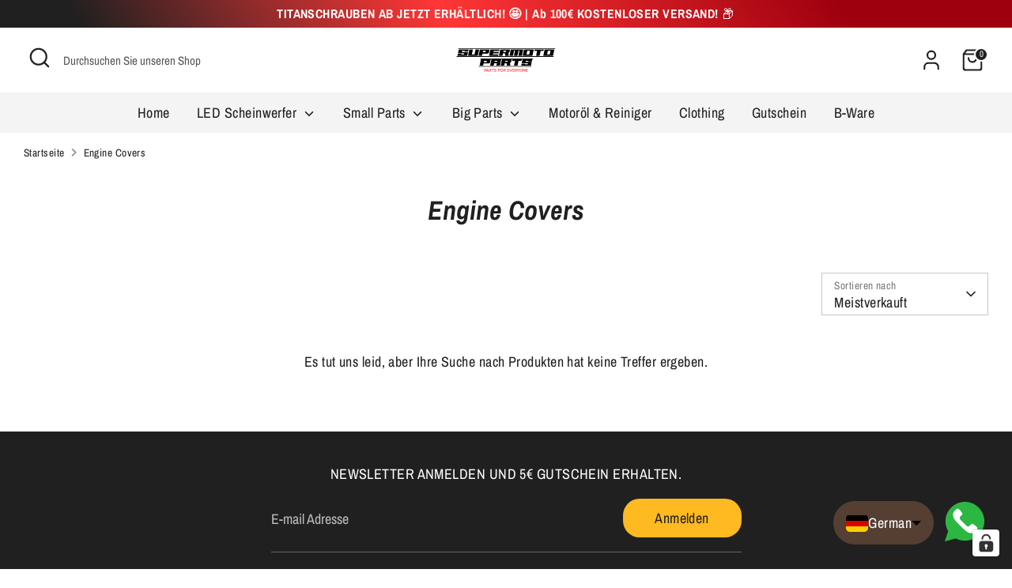

--- FILE ---
content_type: application/javascript; charset=utf-8
request_url: https://cs.complianz.io/cookie-solution/confs/js/37754154.js
body_size: -184
content:
_cmplc.csRC = { consApiKey: 'hho9YPCMGglweS4C3oEOeGy2oDH0pTVs', brand: 'Complianz', publicId: '9b228dd5-5cb6-4cea-b832-067fd580d5e5', floatingGroup: false };
_cmplc.csEnabled = true;
_cmplc.csPurposes = [4,1,3,5];
_cmplc.cpUpd = 1765961006;
_cmplc.csFeatures = {"geolocation_setting":true,"compliance_solution_white_labeling":1,"rejection_recovery":false,"full_customization":true,"multiple_languages":true,"mobile_app_integration":false};
_cmplc.csT = null;
_cmplc.googleConsentModeV2 = true;
_cmplc.totalNumberOfProviders = 25;


--- FILE ---
content_type: text/json
request_url: https://conf.config-security.com/model
body_size: 84
content:
{"title":"recommendation AI model (keras)","structure":"release_id=0x3b:41:4e:51:52:3a:79:5b:32:68:27:36:44:5d:79:77:58:2c:41:6e:5c:69:51:77:24:5d:77:45:49;keras;yto2gdol3oket6c7vr2jlt7uczg4khefqfqfrkky7hheci1i4xfc0tvmyji3y1vbvp2gzk99","weights":"../weights/3b414e51.h5","biases":"../biases/3b414e51.h5"}